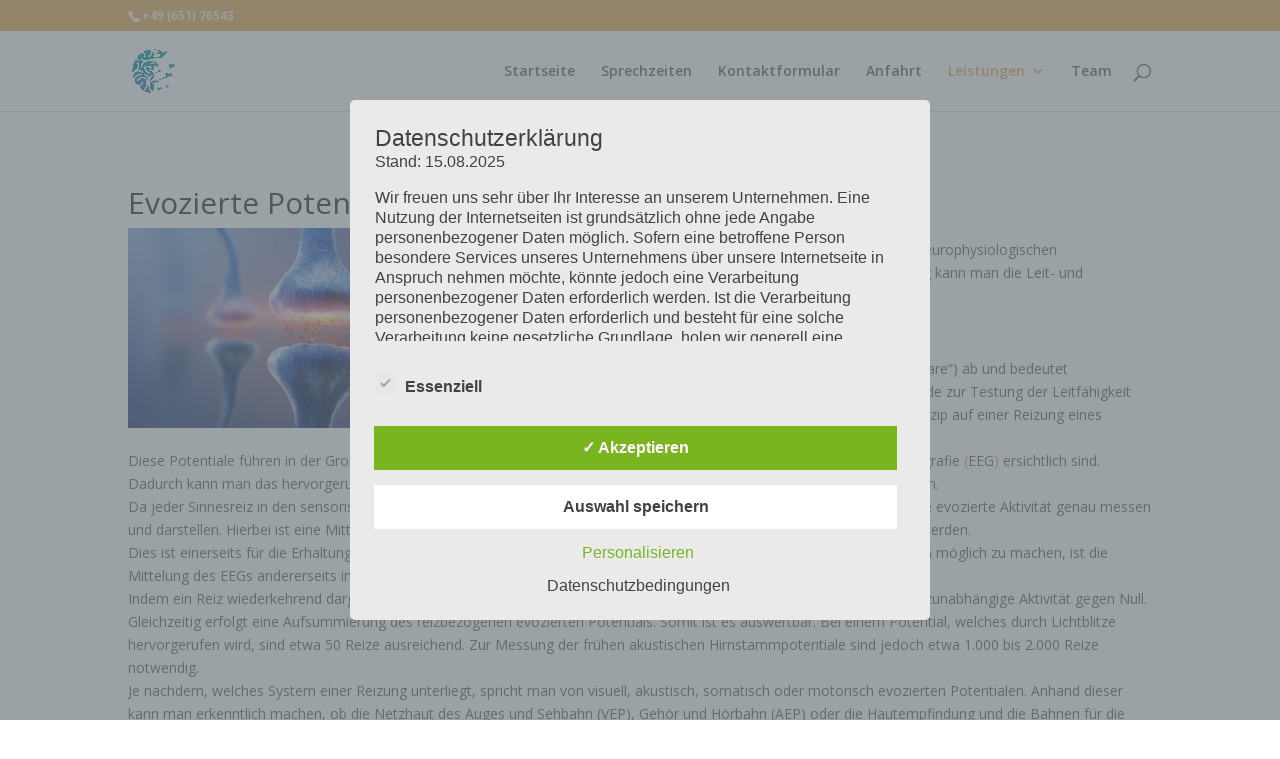

--- FILE ---
content_type: text/html; charset=UTF-8
request_url: https://neurologie-trier.info/wp-admin/admin-ajax.php
body_size: -122
content:
72434.4e55cb9402921c1adea88a86f57f8231